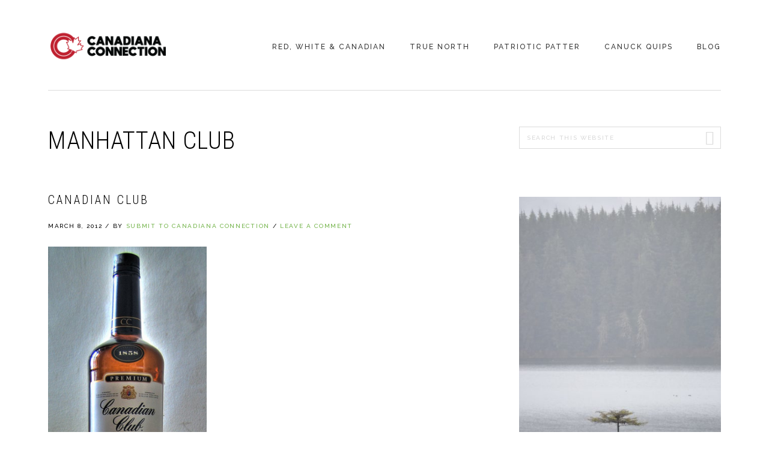

--- FILE ---
content_type: text/html; charset=UTF-8
request_url: https://www.canadianaconnection.com/tag/manhattan-club/
body_size: 9092
content:
<!DOCTYPE html>
<html lang="en-US">
<head >
<meta charset="UTF-8" />
		<meta name="robots" content="noindex" />
		<meta name="viewport" content="width=device-width, initial-scale=1" />
<title>Manhattan Club</title>
<meta name='robots' content='max-image-preview:large' />
	<style>img:is([sizes="auto" i], [sizes^="auto," i]) { contain-intrinsic-size: 3000px 1500px }</style>
	<link rel='dns-prefetch' href='//fonts.googleapis.com' />
<link rel='dns-prefetch' href='//code.ionicframework.com' />
<link rel="alternate" type="application/rss+xml" title="Canadiana Connection &raquo; Feed" href="https://www.canadianaconnection.com/feed/" />
<link rel="alternate" type="application/rss+xml" title="Canadiana Connection &raquo; Comments Feed" href="https://www.canadianaconnection.com/comments/feed/" />
<link rel="alternate" type="application/rss+xml" title="Canadiana Connection &raquo; Manhattan Club Tag Feed" href="https://www.canadianaconnection.com/tag/manhattan-club/feed/" />
<link rel="canonical" href="https://www.canadianaconnection.com/tag/manhattan-club/" />
<script type="text/javascript">
/* <![CDATA[ */
window._wpemojiSettings = {"baseUrl":"https:\/\/s.w.org\/images\/core\/emoji\/16.0.1\/72x72\/","ext":".png","svgUrl":"https:\/\/s.w.org\/images\/core\/emoji\/16.0.1\/svg\/","svgExt":".svg","source":{"concatemoji":"https:\/\/www.canadianaconnection.com\/wp-includes\/js\/wp-emoji-release.min.js?ver=6.8.3"}};
/*! This file is auto-generated */
!function(s,n){var o,i,e;function c(e){try{var t={supportTests:e,timestamp:(new Date).valueOf()};sessionStorage.setItem(o,JSON.stringify(t))}catch(e){}}function p(e,t,n){e.clearRect(0,0,e.canvas.width,e.canvas.height),e.fillText(t,0,0);var t=new Uint32Array(e.getImageData(0,0,e.canvas.width,e.canvas.height).data),a=(e.clearRect(0,0,e.canvas.width,e.canvas.height),e.fillText(n,0,0),new Uint32Array(e.getImageData(0,0,e.canvas.width,e.canvas.height).data));return t.every(function(e,t){return e===a[t]})}function u(e,t){e.clearRect(0,0,e.canvas.width,e.canvas.height),e.fillText(t,0,0);for(var n=e.getImageData(16,16,1,1),a=0;a<n.data.length;a++)if(0!==n.data[a])return!1;return!0}function f(e,t,n,a){switch(t){case"flag":return n(e,"\ud83c\udff3\ufe0f\u200d\u26a7\ufe0f","\ud83c\udff3\ufe0f\u200b\u26a7\ufe0f")?!1:!n(e,"\ud83c\udde8\ud83c\uddf6","\ud83c\udde8\u200b\ud83c\uddf6")&&!n(e,"\ud83c\udff4\udb40\udc67\udb40\udc62\udb40\udc65\udb40\udc6e\udb40\udc67\udb40\udc7f","\ud83c\udff4\u200b\udb40\udc67\u200b\udb40\udc62\u200b\udb40\udc65\u200b\udb40\udc6e\u200b\udb40\udc67\u200b\udb40\udc7f");case"emoji":return!a(e,"\ud83e\udedf")}return!1}function g(e,t,n,a){var r="undefined"!=typeof WorkerGlobalScope&&self instanceof WorkerGlobalScope?new OffscreenCanvas(300,150):s.createElement("canvas"),o=r.getContext("2d",{willReadFrequently:!0}),i=(o.textBaseline="top",o.font="600 32px Arial",{});return e.forEach(function(e){i[e]=t(o,e,n,a)}),i}function t(e){var t=s.createElement("script");t.src=e,t.defer=!0,s.head.appendChild(t)}"undefined"!=typeof Promise&&(o="wpEmojiSettingsSupports",i=["flag","emoji"],n.supports={everything:!0,everythingExceptFlag:!0},e=new Promise(function(e){s.addEventListener("DOMContentLoaded",e,{once:!0})}),new Promise(function(t){var n=function(){try{var e=JSON.parse(sessionStorage.getItem(o));if("object"==typeof e&&"number"==typeof e.timestamp&&(new Date).valueOf()<e.timestamp+604800&&"object"==typeof e.supportTests)return e.supportTests}catch(e){}return null}();if(!n){if("undefined"!=typeof Worker&&"undefined"!=typeof OffscreenCanvas&&"undefined"!=typeof URL&&URL.createObjectURL&&"undefined"!=typeof Blob)try{var e="postMessage("+g.toString()+"("+[JSON.stringify(i),f.toString(),p.toString(),u.toString()].join(",")+"));",a=new Blob([e],{type:"text/javascript"}),r=new Worker(URL.createObjectURL(a),{name:"wpTestEmojiSupports"});return void(r.onmessage=function(e){c(n=e.data),r.terminate(),t(n)})}catch(e){}c(n=g(i,f,p,u))}t(n)}).then(function(e){for(var t in e)n.supports[t]=e[t],n.supports.everything=n.supports.everything&&n.supports[t],"flag"!==t&&(n.supports.everythingExceptFlag=n.supports.everythingExceptFlag&&n.supports[t]);n.supports.everythingExceptFlag=n.supports.everythingExceptFlag&&!n.supports.flag,n.DOMReady=!1,n.readyCallback=function(){n.DOMReady=!0}}).then(function(){return e}).then(function(){var e;n.supports.everything||(n.readyCallback(),(e=n.source||{}).concatemoji?t(e.concatemoji):e.wpemoji&&e.twemoji&&(t(e.twemoji),t(e.wpemoji)))}))}((window,document),window._wpemojiSettings);
/* ]]> */
</script>
<link rel='stylesheet' id='boss-pro-css' href='https://www.canadianaconnection.com/wp-content/themes/boss-pro/style.css?ver=1.0.1' type='text/css' media='all' />
<style id='boss-pro-inline-css' type='text/css'>

		a,
		.pricing-table .plan h3 {
			color: #72b348;
		}

		#gts-testimonials .lSSlideOuter .lSPager.lSpg>li.active a,
		#gts-testimonials .lSSlideOuter .lSPager.lSpg>li:hover a {
			background-color: #72b348;
		}

		input:focus,
		textarea:focus,
		body.woocommerce-cart table.cart td.actions .coupon .input-text:focus {
			border-color: #72b348;
		}

		

		button,
		input[type="button"],
		input[type="reset"],
		input[type="submit"],
		.button,
		a.button,
		.pagination li.active a,
		body.woocommerce-page nav.woocommerce-pagination ul li a,
		body.woocommerce-page nav.woocommerce-pagination ul li span,
		body.woocommerce-page #respond input#submit,
		body.woocommerce-page a.button,
		body.woocommerce-page button.button,
		body.woocommerce-page button.button.alt,
		body.woocommerce-page a.button.alt,
		body.woocommerce-page input.button,
		body.woocommerce-page button.button.alt.disabled,
		body.woocommerce-page input.button.alt,
		body.woocommerce-page input.button:disabled,
		body.woocommerce-page input.button:disabled[disabled],
		button:hover,
		input:hover[type="button"],
		input:hover[type="reset"],
		input:hover[type="submit"],
		.button:hover,
		body.woocommerce-page #respond input#submit:hover,
		body.woocommerce-page a.button:hover,
		body.woocommerce-page button.button:hover,
		body.woocommerce-page button.button.alt:hover,
		body.woocommerce-page button.button.alt.disabled:hover,
		body.woocommerce-page a.button.alt:hover,
		body.woocommerce-page input.button:hover,
		body.woocommerce-page input.button.alt:hover,
		#gts-testimonials .lSSlideOuter .lSPager.lSpg>li.active a,
		#gts-testimonials .lSSlideOuter .lSPager.lSpg>li:hover a,
		.pagination li a:hover,
		.pagination li.active a,
		body.woocommerce-page nav.woocommerce-pagination ul li span.current  {
			background-color: #72b348;
			border-color: #72b348;
		}

		button:hover,
		input:hover[type="button"],
		input:hover[type="reset"],
		input:hover[type="submit"],
		.button:hover,
		body.woocommerce-page #respond input#submit:hover,
		body.woocommerce-page a.button:hover,
		body.woocommerce-page button.button:hover,
		body.woocommerce-page button.button.alt:hover,
		body.woocommerce-page button.button.alt.disabled:hover,
		body.woocommerce-page a.button.alt:hover,
		body.woocommerce-page input.button:hover,
		body.woocommerce-page input.button.alt:hover {
			background-color: transparent;
			color: #72b348;
		}

		
		.front-page-2,
		.front-page-2 .widget_text:before,
		.front-page-2 .widget_text:after {
			background-color: #be1e2d;
		}

		
		.card,
		.before-blog,
		.front-page-6,
		.sidebar .widget.featured-content {
			background-color: #f4fef4;
		}

		
</style>
<style id='wp-emoji-styles-inline-css' type='text/css'>

	img.wp-smiley, img.emoji {
		display: inline !important;
		border: none !important;
		box-shadow: none !important;
		height: 1em !important;
		width: 1em !important;
		margin: 0 0.07em !important;
		vertical-align: -0.1em !important;
		background: none !important;
		padding: 0 !important;
	}
</style>
<link rel='stylesheet' id='wp-block-library-css' href='https://www.canadianaconnection.com/wp-includes/css/dist/block-library/style.min.css?ver=6.8.3' type='text/css' media='all' />
<style id='classic-theme-styles-inline-css' type='text/css'>
/*! This file is auto-generated */
.wp-block-button__link{color:#fff;background-color:#32373c;border-radius:9999px;box-shadow:none;text-decoration:none;padding:calc(.667em + 2px) calc(1.333em + 2px);font-size:1.125em}.wp-block-file__button{background:#32373c;color:#fff;text-decoration:none}
</style>
<style id='global-styles-inline-css' type='text/css'>
:root{--wp--preset--aspect-ratio--square: 1;--wp--preset--aspect-ratio--4-3: 4/3;--wp--preset--aspect-ratio--3-4: 3/4;--wp--preset--aspect-ratio--3-2: 3/2;--wp--preset--aspect-ratio--2-3: 2/3;--wp--preset--aspect-ratio--16-9: 16/9;--wp--preset--aspect-ratio--9-16: 9/16;--wp--preset--color--black: #000000;--wp--preset--color--cyan-bluish-gray: #abb8c3;--wp--preset--color--white: #ffffff;--wp--preset--color--pale-pink: #f78da7;--wp--preset--color--vivid-red: #cf2e2e;--wp--preset--color--luminous-vivid-orange: #ff6900;--wp--preset--color--luminous-vivid-amber: #fcb900;--wp--preset--color--light-green-cyan: #7bdcb5;--wp--preset--color--vivid-green-cyan: #00d084;--wp--preset--color--pale-cyan-blue: #8ed1fc;--wp--preset--color--vivid-cyan-blue: #0693e3;--wp--preset--color--vivid-purple: #9b51e0;--wp--preset--gradient--vivid-cyan-blue-to-vivid-purple: linear-gradient(135deg,rgba(6,147,227,1) 0%,rgb(155,81,224) 100%);--wp--preset--gradient--light-green-cyan-to-vivid-green-cyan: linear-gradient(135deg,rgb(122,220,180) 0%,rgb(0,208,130) 100%);--wp--preset--gradient--luminous-vivid-amber-to-luminous-vivid-orange: linear-gradient(135deg,rgba(252,185,0,1) 0%,rgba(255,105,0,1) 100%);--wp--preset--gradient--luminous-vivid-orange-to-vivid-red: linear-gradient(135deg,rgba(255,105,0,1) 0%,rgb(207,46,46) 100%);--wp--preset--gradient--very-light-gray-to-cyan-bluish-gray: linear-gradient(135deg,rgb(238,238,238) 0%,rgb(169,184,195) 100%);--wp--preset--gradient--cool-to-warm-spectrum: linear-gradient(135deg,rgb(74,234,220) 0%,rgb(151,120,209) 20%,rgb(207,42,186) 40%,rgb(238,44,130) 60%,rgb(251,105,98) 80%,rgb(254,248,76) 100%);--wp--preset--gradient--blush-light-purple: linear-gradient(135deg,rgb(255,206,236) 0%,rgb(152,150,240) 100%);--wp--preset--gradient--blush-bordeaux: linear-gradient(135deg,rgb(254,205,165) 0%,rgb(254,45,45) 50%,rgb(107,0,62) 100%);--wp--preset--gradient--luminous-dusk: linear-gradient(135deg,rgb(255,203,112) 0%,rgb(199,81,192) 50%,rgb(65,88,208) 100%);--wp--preset--gradient--pale-ocean: linear-gradient(135deg,rgb(255,245,203) 0%,rgb(182,227,212) 50%,rgb(51,167,181) 100%);--wp--preset--gradient--electric-grass: linear-gradient(135deg,rgb(202,248,128) 0%,rgb(113,206,126) 100%);--wp--preset--gradient--midnight: linear-gradient(135deg,rgb(2,3,129) 0%,rgb(40,116,252) 100%);--wp--preset--font-size--small: 13px;--wp--preset--font-size--medium: 20px;--wp--preset--font-size--large: 36px;--wp--preset--font-size--x-large: 42px;--wp--preset--spacing--20: 0.44rem;--wp--preset--spacing--30: 0.67rem;--wp--preset--spacing--40: 1rem;--wp--preset--spacing--50: 1.5rem;--wp--preset--spacing--60: 2.25rem;--wp--preset--spacing--70: 3.38rem;--wp--preset--spacing--80: 5.06rem;--wp--preset--shadow--natural: 6px 6px 9px rgba(0, 0, 0, 0.2);--wp--preset--shadow--deep: 12px 12px 50px rgba(0, 0, 0, 0.4);--wp--preset--shadow--sharp: 6px 6px 0px rgba(0, 0, 0, 0.2);--wp--preset--shadow--outlined: 6px 6px 0px -3px rgba(255, 255, 255, 1), 6px 6px rgba(0, 0, 0, 1);--wp--preset--shadow--crisp: 6px 6px 0px rgba(0, 0, 0, 1);}:where(.is-layout-flex){gap: 0.5em;}:where(.is-layout-grid){gap: 0.5em;}body .is-layout-flex{display: flex;}.is-layout-flex{flex-wrap: wrap;align-items: center;}.is-layout-flex > :is(*, div){margin: 0;}body .is-layout-grid{display: grid;}.is-layout-grid > :is(*, div){margin: 0;}:where(.wp-block-columns.is-layout-flex){gap: 2em;}:where(.wp-block-columns.is-layout-grid){gap: 2em;}:where(.wp-block-post-template.is-layout-flex){gap: 1.25em;}:where(.wp-block-post-template.is-layout-grid){gap: 1.25em;}.has-black-color{color: var(--wp--preset--color--black) !important;}.has-cyan-bluish-gray-color{color: var(--wp--preset--color--cyan-bluish-gray) !important;}.has-white-color{color: var(--wp--preset--color--white) !important;}.has-pale-pink-color{color: var(--wp--preset--color--pale-pink) !important;}.has-vivid-red-color{color: var(--wp--preset--color--vivid-red) !important;}.has-luminous-vivid-orange-color{color: var(--wp--preset--color--luminous-vivid-orange) !important;}.has-luminous-vivid-amber-color{color: var(--wp--preset--color--luminous-vivid-amber) !important;}.has-light-green-cyan-color{color: var(--wp--preset--color--light-green-cyan) !important;}.has-vivid-green-cyan-color{color: var(--wp--preset--color--vivid-green-cyan) !important;}.has-pale-cyan-blue-color{color: var(--wp--preset--color--pale-cyan-blue) !important;}.has-vivid-cyan-blue-color{color: var(--wp--preset--color--vivid-cyan-blue) !important;}.has-vivid-purple-color{color: var(--wp--preset--color--vivid-purple) !important;}.has-black-background-color{background-color: var(--wp--preset--color--black) !important;}.has-cyan-bluish-gray-background-color{background-color: var(--wp--preset--color--cyan-bluish-gray) !important;}.has-white-background-color{background-color: var(--wp--preset--color--white) !important;}.has-pale-pink-background-color{background-color: var(--wp--preset--color--pale-pink) !important;}.has-vivid-red-background-color{background-color: var(--wp--preset--color--vivid-red) !important;}.has-luminous-vivid-orange-background-color{background-color: var(--wp--preset--color--luminous-vivid-orange) !important;}.has-luminous-vivid-amber-background-color{background-color: var(--wp--preset--color--luminous-vivid-amber) !important;}.has-light-green-cyan-background-color{background-color: var(--wp--preset--color--light-green-cyan) !important;}.has-vivid-green-cyan-background-color{background-color: var(--wp--preset--color--vivid-green-cyan) !important;}.has-pale-cyan-blue-background-color{background-color: var(--wp--preset--color--pale-cyan-blue) !important;}.has-vivid-cyan-blue-background-color{background-color: var(--wp--preset--color--vivid-cyan-blue) !important;}.has-vivid-purple-background-color{background-color: var(--wp--preset--color--vivid-purple) !important;}.has-black-border-color{border-color: var(--wp--preset--color--black) !important;}.has-cyan-bluish-gray-border-color{border-color: var(--wp--preset--color--cyan-bluish-gray) !important;}.has-white-border-color{border-color: var(--wp--preset--color--white) !important;}.has-pale-pink-border-color{border-color: var(--wp--preset--color--pale-pink) !important;}.has-vivid-red-border-color{border-color: var(--wp--preset--color--vivid-red) !important;}.has-luminous-vivid-orange-border-color{border-color: var(--wp--preset--color--luminous-vivid-orange) !important;}.has-luminous-vivid-amber-border-color{border-color: var(--wp--preset--color--luminous-vivid-amber) !important;}.has-light-green-cyan-border-color{border-color: var(--wp--preset--color--light-green-cyan) !important;}.has-vivid-green-cyan-border-color{border-color: var(--wp--preset--color--vivid-green-cyan) !important;}.has-pale-cyan-blue-border-color{border-color: var(--wp--preset--color--pale-cyan-blue) !important;}.has-vivid-cyan-blue-border-color{border-color: var(--wp--preset--color--vivid-cyan-blue) !important;}.has-vivid-purple-border-color{border-color: var(--wp--preset--color--vivid-purple) !important;}.has-vivid-cyan-blue-to-vivid-purple-gradient-background{background: var(--wp--preset--gradient--vivid-cyan-blue-to-vivid-purple) !important;}.has-light-green-cyan-to-vivid-green-cyan-gradient-background{background: var(--wp--preset--gradient--light-green-cyan-to-vivid-green-cyan) !important;}.has-luminous-vivid-amber-to-luminous-vivid-orange-gradient-background{background: var(--wp--preset--gradient--luminous-vivid-amber-to-luminous-vivid-orange) !important;}.has-luminous-vivid-orange-to-vivid-red-gradient-background{background: var(--wp--preset--gradient--luminous-vivid-orange-to-vivid-red) !important;}.has-very-light-gray-to-cyan-bluish-gray-gradient-background{background: var(--wp--preset--gradient--very-light-gray-to-cyan-bluish-gray) !important;}.has-cool-to-warm-spectrum-gradient-background{background: var(--wp--preset--gradient--cool-to-warm-spectrum) !important;}.has-blush-light-purple-gradient-background{background: var(--wp--preset--gradient--blush-light-purple) !important;}.has-blush-bordeaux-gradient-background{background: var(--wp--preset--gradient--blush-bordeaux) !important;}.has-luminous-dusk-gradient-background{background: var(--wp--preset--gradient--luminous-dusk) !important;}.has-pale-ocean-gradient-background{background: var(--wp--preset--gradient--pale-ocean) !important;}.has-electric-grass-gradient-background{background: var(--wp--preset--gradient--electric-grass) !important;}.has-midnight-gradient-background{background: var(--wp--preset--gradient--midnight) !important;}.has-small-font-size{font-size: var(--wp--preset--font-size--small) !important;}.has-medium-font-size{font-size: var(--wp--preset--font-size--medium) !important;}.has-large-font-size{font-size: var(--wp--preset--font-size--large) !important;}.has-x-large-font-size{font-size: var(--wp--preset--font-size--x-large) !important;}
:where(.wp-block-post-template.is-layout-flex){gap: 1.25em;}:where(.wp-block-post-template.is-layout-grid){gap: 1.25em;}
:where(.wp-block-columns.is-layout-flex){gap: 2em;}:where(.wp-block-columns.is-layout-grid){gap: 2em;}
:root :where(.wp-block-pullquote){font-size: 1.5em;line-height: 1.6;}
</style>
<link rel='stylesheet' id='st-widget-css' href='https://www.canadianaconnection.com/wp-content/plugins/share-this/css/style.css?ver=6.8.3' type='text/css' media='all' />
<link rel='stylesheet' id='google-fonts-css' href='//fonts.googleapis.com/css?family=PT+Serif%3A400%2C400i%2C700%2C700i%7CPlayfair+Display%3A400%2C400i%7CRaleway%3A500%2C700%7CRoboto+Condensed%3A300%2C400&#038;ver=6.8.3' type='text/css' media='all' />
<link rel='stylesheet' id='ionicons-css' href='//code.ionicframework.com/ionicons/2.0.1/css/ionicons.min.css?ver=6.8.3' type='text/css' media='all' />
<link rel='stylesheet' id='simple-social-icons-font-css' href='https://www.canadianaconnection.com/wp-content/plugins/simple-social-icons/css/style.css?ver=3.0.2' type='text/css' media='all' />
<script type="text/javascript" src="https://www.canadianaconnection.com/wp-includes/js/jquery/jquery.min.js?ver=3.7.1" id="jquery-core-js"></script>
<script type="text/javascript" src="https://www.canadianaconnection.com/wp-includes/js/jquery/jquery-migrate.min.js?ver=3.4.1" id="jquery-migrate-js"></script>
<link rel="https://api.w.org/" href="https://www.canadianaconnection.com/wp-json/" /><link rel="alternate" title="JSON" type="application/json" href="https://www.canadianaconnection.com/wp-json/wp/v2/tags/1107" /><link rel="EditURI" type="application/rsd+xml" title="RSD" href="https://www.canadianaconnection.com/xmlrpc.php?rsd" />
<script charset="utf-8" type="text/javascript">var switchTo5x=true;</script><script charset="utf-8" type="text/javascript" src="http://w.sharethis.com/button/buttons.js"></script><script type="text/javascript">stLight.options({publisher:'06b1591e-1392-4b07-83ae-4bf5fb075630'});var st_type='wordpress3.2.1';</script><link rel="pingback" href="https://www.canadianaconnection.com/xmlrpc.php" />
<meta name="google-site-verification" content="fDjpmBcgzLniKT6cpOoIEmrO5x9C22Jf_0HayUj_4YQ" />
<script async src="http://pagead2.googlesyndication.com/pagead/js/adsbygoogle.js"></script>
<script>
(adsbygoogle = window.adsbygoogle || []).push({
google_ad_client: "ca-pub-3354765714375245",
enable_page_level_ads: true,
tag_partner: "genesis"
});
</script><style type="text/css">.site-title a { background: url(https://www.canadianaconnection.com/wp-content/uploads/2018/06/canadiana-connection-logo-2018-clr.png) no-repeat !important; }</style>
<link rel="icon" href="https://www.canadianaconnection.com/wp-content/uploads/2018/06/cropped-canadiana-connection-graphic-32x32.png" sizes="32x32" />
<link rel="icon" href="https://www.canadianaconnection.com/wp-content/uploads/2018/06/cropped-canadiana-connection-graphic-192x192.png" sizes="192x192" />
<link rel="apple-touch-icon" href="https://www.canadianaconnection.com/wp-content/uploads/2018/06/cropped-canadiana-connection-graphic-180x180.png" />
<meta name="msapplication-TileImage" content="https://www.canadianaconnection.com/wp-content/uploads/2018/06/cropped-canadiana-connection-graphic-270x270.png" />
		<style type="text/css" id="wp-custom-css">
			/* The WooCommerce Widgets */
.widget .product_list_widget {
  margin: 0;
  list-style: none;
  margin-right: -10px;
  zoom: 1;
}
.widget .product_list_widget:before {
  content: '';
  display: block;
}
.widget .product_list_widget:after {
  content: '';
  display: table;
  clear: both;
}

.widget.woocommerce .product_list_widget li {
  display: block;
  width: 31%;
  text-align: left;
  padding-left: 0;
  margin-left:15px;
  -ms-box-sizing: border-box;
  -moz-box-sizing: border-box;
  -webkit-box-sizing: border-box;
  box-sizing: border-box;
  float: left;
  text-align: center;
  margin-bottom: 10px;
}

@media (max-width: 680px) {
   .widget.woocommerce .product_list_widget li { width:45%; }
}
@media (max-width: 480px) {
   .widget.woocommerce .product_list_widget li { width:100%;margin-left:5px; }
}



.widget.woocommerce .product_list_widget li a img,
.widget.woocommerce .product_list_widget li img {
  width: 100%;
  height: auto;
  margin-left:0;
}		</style>
		</head>
<body class="archive tag tag-manhattan-club tag-1107 wp-theme-genesis wp-child-theme-boss-pro custom-header header-image header-full-width content-sidebar genesis-breadcrumbs-hidden genesis-footer-widgets-hidden" itemscope itemtype="https://schema.org/WebPage"><div class="site-container"><ul class="genesis-skip-link"><li><a href="#genesis-nav-primary" class="screen-reader-shortcut"> Skip to primary navigation</a></li><li><a href="#genesis-content" class="screen-reader-shortcut"> Skip to main content</a></li><li><a href="#genesis-sidebar-primary" class="screen-reader-shortcut"> Skip to primary sidebar</a></li></ul><header class="site-header" itemscope itemtype="https://schema.org/WPHeader"><div class="wrap"><div class="title-area"><p class="site-title" itemprop="headline"><a href="https://www.canadianaconnection.com/">Canadiana Connection</a></p><p class="site-description" itemprop="description">No matter where you spread your branches your roots remain Canadian</p></div><nav class="nav-primary" aria-label="Main" itemscope itemtype="https://schema.org/SiteNavigationElement" id="genesis-nav-primary"><ul id="menu-subnav" class="menu genesis-nav-menu menu-primary js-superfish"><li id="menu-item-2783" class="menu-item menu-item-type-taxonomy menu-item-object-category menu-item-has-children menu-item-2783"><a href="https://www.canadianaconnection.com/category/red-white-canadian/" itemprop="url"><span itemprop="name">Red, White &#038; Canadian</span></a>
<ul class="sub-menu">
	<li id="menu-item-3038" class="menu-item menu-item-type-taxonomy menu-item-object-category menu-item-3038"><a href="https://www.canadianaconnection.com/category/red-white-canadian/actors/" itemprop="url"><span itemprop="name">Actors</span></a></li>
	<li id="menu-item-3039" class="menu-item menu-item-type-taxonomy menu-item-object-category menu-item-3039"><a href="https://www.canadianaconnection.com/category/red-white-canadian/athletes/" itemprop="url"><span itemprop="name">Athletes</span></a></li>
	<li id="menu-item-3040" class="menu-item menu-item-type-taxonomy menu-item-object-category menu-item-3040"><a href="https://www.canadianaconnection.com/category/red-white-canadian/authors-red-white-canadian/" itemprop="url"><span itemprop="name">Authors</span></a></li>
	<li id="menu-item-3042" class="menu-item menu-item-type-taxonomy menu-item-object-category menu-item-3042"><a href="https://www.canadianaconnection.com/category/red-white-canadian/childrens-entertainers/" itemprop="url"><span itemprop="name">Children&#8217;s Entertainers</span></a></li>
	<li id="menu-item-3041" class="menu-item menu-item-type-taxonomy menu-item-object-category menu-item-3041"><a href="https://www.canadianaconnection.com/category/red-white-canadian/bands/" itemprop="url"><span itemprop="name">Bands</span></a></li>
	<li id="menu-item-3043" class="menu-item menu-item-type-taxonomy menu-item-object-category menu-item-3043"><a href="https://www.canadianaconnection.com/category/red-white-canadian/comedians/" itemprop="url"><span itemprop="name">Comedians</span></a></li>
	<li id="menu-item-3044" class="menu-item menu-item-type-taxonomy menu-item-object-category menu-item-3044"><a href="https://www.canadianaconnection.com/category/red-white-canadian/companies/" itemprop="url"><span itemprop="name">Companies</span></a></li>
	<li id="menu-item-3045" class="menu-item menu-item-type-taxonomy menu-item-object-category menu-item-3045"><a href="https://www.canadianaconnection.com/category/red-white-canadian/inventors/" itemprop="url"><span itemprop="name">Inventors</span></a></li>
	<li id="menu-item-3046" class="menu-item menu-item-type-taxonomy menu-item-object-category menu-item-3046"><a href="https://www.canadianaconnection.com/category/red-white-canadian/journalistsbroadcasters/" itemprop="url"><span itemprop="name">Journalists/Broadcasters</span></a></li>
	<li id="menu-item-3047" class="menu-item menu-item-type-taxonomy menu-item-object-category menu-item-3047"><a href="https://www.canadianaconnection.com/category/red-white-canadian/musicians/" itemprop="url"><span itemprop="name">Musicians</span></a></li>
	<li id="menu-item-3846" class="menu-item menu-item-type-taxonomy menu-item-object-category menu-item-3846"><a href="https://www.canadianaconnection.com/category/red-white-canadian/politicians/" itemprop="url"><span itemprop="name">Politicians</span></a></li>
</ul>
</li>
<li id="menu-item-2785" class="menu-item menu-item-type-taxonomy menu-item-object-category menu-item-has-children menu-item-2785"><a href="https://www.canadianaconnection.com/category/true-north/" itemprop="url"><span itemprop="name">True North</span></a>
<ul class="sub-menu">
	<li id="menu-item-3048" class="menu-item menu-item-type-taxonomy menu-item-object-category menu-item-3048"><a href="https://www.canadianaconnection.com/category/true-north/alberta-true-north/" itemprop="url"><span itemprop="name">Alberta</span></a></li>
	<li id="menu-item-3049" class="menu-item menu-item-type-taxonomy menu-item-object-category menu-item-3049"><a href="https://www.canadianaconnection.com/category/true-north/british-columbia-true-north/" itemprop="url"><span itemprop="name">British Columbia</span></a></li>
	<li id="menu-item-3050" class="menu-item menu-item-type-taxonomy menu-item-object-category menu-item-3050"><a href="https://www.canadianaconnection.com/category/true-north/manitoba-true-north/" itemprop="url"><span itemprop="name">Manitoba</span></a></li>
	<li id="menu-item-3051" class="menu-item menu-item-type-taxonomy menu-item-object-category menu-item-3051"><a href="https://www.canadianaconnection.com/category/true-north/new-brunswick/" itemprop="url"><span itemprop="name">New Brunswick</span></a></li>
	<li id="menu-item-3052" class="menu-item menu-item-type-taxonomy menu-item-object-category menu-item-3052"><a href="https://www.canadianaconnection.com/category/true-north/newfoundland-labrador/" itemprop="url"><span itemprop="name">Newfoundland &#038; Labrador</span></a></li>
	<li id="menu-item-3053" class="menu-item menu-item-type-taxonomy menu-item-object-category menu-item-3053"><a href="https://www.canadianaconnection.com/category/true-north/northwest-territories/" itemprop="url"><span itemprop="name">Northwest Territories</span></a></li>
	<li id="menu-item-3054" class="menu-item menu-item-type-taxonomy menu-item-object-category menu-item-3054"><a href="https://www.canadianaconnection.com/category/true-north/nova-scotia-true-north/" itemprop="url"><span itemprop="name">Nova Scotia</span></a></li>
	<li id="menu-item-3055" class="menu-item menu-item-type-taxonomy menu-item-object-category menu-item-3055"><a href="https://www.canadianaconnection.com/category/true-north/nunavut/" itemprop="url"><span itemprop="name">Nunavut</span></a></li>
	<li id="menu-item-3056" class="menu-item menu-item-type-taxonomy menu-item-object-category menu-item-3056"><a href="https://www.canadianaconnection.com/category/true-north/ontario-true-north/" itemprop="url"><span itemprop="name">Ontario</span></a></li>
	<li id="menu-item-3057" class="menu-item menu-item-type-taxonomy menu-item-object-category menu-item-3057"><a href="https://www.canadianaconnection.com/category/true-north/prince-edward-island/" itemprop="url"><span itemprop="name">Prince Edward Island</span></a></li>
	<li id="menu-item-3058" class="menu-item menu-item-type-taxonomy menu-item-object-category menu-item-3058"><a href="https://www.canadianaconnection.com/category/true-north/quebec/" itemprop="url"><span itemprop="name">Quebec</span></a></li>
	<li id="menu-item-3059" class="menu-item menu-item-type-taxonomy menu-item-object-category menu-item-3059"><a href="https://www.canadianaconnection.com/category/true-north/saskatchewan-true-north/" itemprop="url"><span itemprop="name">Saskatchewan</span></a></li>
	<li id="menu-item-3060" class="menu-item menu-item-type-taxonomy menu-item-object-category menu-item-3060"><a href="https://www.canadianaconnection.com/category/true-north/yukon/" itemprop="url"><span itemprop="name">Yukon</span></a></li>
</ul>
</li>
<li id="menu-item-2782" class="menu-item menu-item-type-taxonomy menu-item-object-category menu-item-has-children menu-item-2782"><a href="https://www.canadianaconnection.com/category/patriotic-patter/" itemprop="url"><span itemprop="name">Patriotic Patter</span></a>
<ul class="sub-menu">
	<li id="menu-item-2780" class="menu-item menu-item-type-taxonomy menu-item-object-category menu-item-2780"><a href="https://www.canadianaconnection.com/category/canuck-quotes/" itemprop="url"><span itemprop="name">Canuck Quotes</span></a></li>
	<li id="menu-item-2784" class="menu-item menu-item-type-taxonomy menu-item-object-category menu-item-2784"><a href="https://www.canadianaconnection.com/category/canadian_trivia/" itemprop="url"><span itemprop="name">Trivia Eh?</span></a></li>
	<li id="menu-item-3034" class="menu-item menu-item-type-taxonomy menu-item-object-category menu-item-3034"><a href="https://www.canadianaconnection.com/category/patriotic-patter/canadian-symbols/" itemprop="url"><span itemprop="name">Canadian Symbols</span></a></li>
	<li id="menu-item-3036" class="menu-item menu-item-type-taxonomy menu-item-object-category menu-item-3036"><a href="https://www.canadianaconnection.com/category/patriotic-patter/historical-events/" itemprop="url"><span itemprop="name">Historical Events</span></a></li>
	<li id="menu-item-3037" class="menu-item menu-item-type-taxonomy menu-item-object-category menu-item-3037"><a href="https://www.canadianaconnection.com/category/patriotic-patter/historical-figures/" itemprop="url"><span itemprop="name">Historical Figures</span></a></li>
	<li id="menu-item-3035" class="menu-item menu-item-type-taxonomy menu-item-object-category menu-item-3035"><a href="https://www.canadianaconnection.com/category/patriotic-patter/historical-entities/" itemprop="url"><span itemprop="name">Historical Entities</span></a></li>
	<li id="menu-item-2962" class="menu-item menu-item-type-taxonomy menu-item-object-category menu-item-2962"><a href="https://www.canadianaconnection.com/category/canadian-culture/" itemprop="url"><span itemprop="name">Canadian Culture</span></a></li>
</ul>
</li>
<li id="menu-item-3033" class="menu-item menu-item-type-taxonomy menu-item-object-category menu-item-has-children menu-item-3033"><a href="https://www.canadianaconnection.com/category/canadian_humour/" itemprop="url"><span itemprop="name">Canuck Quips</span></a>
<ul class="sub-menu">
	<li id="menu-item-3030" class="menu-item menu-item-type-taxonomy menu-item-object-category menu-item-3030"><a href="https://www.canadianaconnection.com/category/canadian_humour/canadian-jokes-and-humour/" itemprop="url"><span itemprop="name">Loonie Toonies</span></a></li>
	<li id="menu-item-2781" class="menu-item menu-item-type-taxonomy menu-item-object-category menu-item-2781"><a href="https://www.canadianaconnection.com/category/i-am-canadian/" itemprop="url"><span itemprop="name">I am Canadian</span></a></li>
	<li id="menu-item-3029" class="menu-item menu-item-type-taxonomy menu-item-object-category menu-item-3029"><a href="https://www.canadianaconnection.com/category/canadian_humour/hockey-humour/" itemprop="url"><span itemprop="name">Hockey Humour</span></a></li>
	<li id="menu-item-3027" class="menu-item menu-item-type-taxonomy menu-item-object-category menu-item-3027"><a href="https://www.canadianaconnection.com/category/canadian_humour/beer-belly-laughs/" itemprop="url"><span itemprop="name">Beer Belly Laughs</span></a></li>
	<li id="menu-item-3061" class="menu-item menu-item-type-taxonomy menu-item-object-category menu-item-3061"><a href="https://www.canadianaconnection.com/category/canadian_humour/regional_ribbing/" itemprop="url"><span itemprop="name">Regional Ribbing</span></a></li>
	<li id="menu-item-3062" class="menu-item menu-item-type-taxonomy menu-item-object-category menu-item-3062"><a href="https://www.canadianaconnection.com/category/canadian_humour/seasonal-jests/" itemprop="url"><span itemprop="name">Seasonal Jests</span></a></li>
	<li id="menu-item-3028" class="menu-item menu-item-type-taxonomy menu-item-object-category menu-item-3028"><a href="https://www.canadianaconnection.com/category/canadian_humour/great-white-words/" itemprop="url"><span itemprop="name">Great White Words</span></a></li>
</ul>
</li>
<li id="menu-item-4290" class="menu-item menu-item-type-post_type menu-item-object-page menu-item-4290"><a href="https://www.canadianaconnection.com/blog/" itemprop="url"><span itemprop="name">Blog</span></a></li>
</ul></nav></div></header><div class="site-inner"><div class="wrap"><div class="content-sidebar-wrap"><main class="content" id="genesis-content"><div class="archive-description taxonomy-archive-description taxonomy-description"><h1 class="archive-title">Manhattan Club</h1></div><article class="post-2308 post type-post status-publish format-standard category-historical-entities category-patriotic-patter tag-canadian-club tag-dan-tullio tag-hiram-walker tag-history-of-canadian-club-whisky tag-lady-randolph-churchill tag-manhattan-club tag-whisky entry has-post-thumbnail" aria-label="Canadian Club" itemscope itemtype="https://schema.org/CreativeWork"><header class="entry-header"><h2 class="entry-title" itemprop="headline"><a class="entry-title-link" rel="bookmark" href="https://www.canadianaconnection.com/2012/03/canadian-club/">Canadian Club</a></h2>
<p class="entry-meta"><time class="entry-time" itemprop="datePublished" datetime="2012-03-08T09:00:57-05:00">March 8, 2012</time> <span>/</span> <span class="entry-author" itemprop="author" itemscope itemtype="https://schema.org/Person">by <a href="https://www.canadianaconnection.com/author/submit-to-canadiana-connection/" class="entry-author-link" rel="author" itemprop="url"><span class="entry-author-name" itemprop="name">Submit to Canadiana Connection</span></a></span> <span>/</span> <span class="entry-comments-link"><a href="https://www.canadianaconnection.com/2012/03/canadian-club/#respond">Leave a Comment</a></span></p></header><div class="entry-content" itemprop="text"><a class="entry-image-link" href="https://www.canadianaconnection.com/2012/03/canadian-club/" aria-hidden="true" tabindex="-1"><img width="264" height="500" src="https://www.canadianaconnection.com/wp-content/uploads/2012/03/canadian_club.png" class="alignnone post-image entry-image" alt="canadian_club" itemprop="image" decoding="async" srcset="https://www.canadianaconnection.com/wp-content/uploads/2012/03/canadian_club.png 338w, https://www.canadianaconnection.com/wp-content/uploads/2012/03/canadian_club-116x220.png 116w, https://www.canadianaconnection.com/wp-content/uploads/2012/03/canadian_club-316x600.png 316w" sizes="(max-width: 264px) 100vw, 264px" /></a><p>This is not an article about that exclusive place called The Canadian Club, which can be found on Bay Street in Toronto, among other cities and streets. This article is about whisky!

One of the most recognizable drinks in the world didn’t start out in Canada. And while it’s still created in &#x02026;</p><p><a class="button more-link" href="https://www.canadianaconnection.com/2012/03/canadian-club/">Read More</a></p></div></article></main><aside class="sidebar sidebar-primary widget-area" role="complementary" aria-label="Primary Sidebar" itemscope itemtype="https://schema.org/WPSideBar" id="genesis-sidebar-primary"><h2 class="genesis-sidebar-title screen-reader-text">Primary Sidebar</h2><section id="search-3" class="widget widget_search"><div class="widget-wrap"><form class="search-form" method="get" action="https://www.canadianaconnection.com/" role="search" itemprop="potentialAction" itemscope itemtype="https://schema.org/SearchAction"><label class="search-form-label screen-reader-text" for="searchform-1">Search this website</label><input class="search-form-input" type="search" name="s" id="searchform-1" placeholder="Search this website" itemprop="query-input"><input class="search-form-submit" type="submit" value="Search"><meta content="https://www.canadianaconnection.com/?s={s}" itemprop="target"></form></div></section>
<section id="media_image-2" class="widget widget_media_image"><div class="widget-wrap"><img width="399" height="600" src="https://www.canadianaconnection.com/wp-content/uploads/2018/05/fairy-lakefairie-lake-bc-399x600.jpeg" class="image wp-image-4263  attachment-large size-large" alt="Fairy Lake BC" style="max-width: 100%; height: auto;" decoding="async" loading="lazy" srcset="https://www.canadianaconnection.com/wp-content/uploads/2018/05/fairy-lakefairie-lake-bc-399x600.jpeg 399w, https://www.canadianaconnection.com/wp-content/uploads/2018/05/fairy-lakefairie-lake-bc-600x903.jpeg 600w, https://www.canadianaconnection.com/wp-content/uploads/2018/05/fairy-lakefairie-lake-bc-146x220.jpeg 146w, https://www.canadianaconnection.com/wp-content/uploads/2018/05/fairy-lakefairie-lake-bc-768x1156.jpeg 768w, https://www.canadianaconnection.com/wp-content/uploads/2018/05/fairy-lakefairie-lake-bc.jpeg 978w" sizes="auto, (max-width: 399px) 100vw, 399px" /></div></section>
<section id="text-286690108" class="widget widget_text"><div class="widget-wrap"><h3 class="widgettitle widget-title">Mailing Address</h3>
			<div class="textwidget"></div>
		</div></section>
</aside></div></div></div><footer class="site-footer" itemscope itemtype="https://schema.org/WPFooter"><div class="wrap"><p>Copyright &#xA9;&nbsp;2025 · <a href="http://my.studiopress.com/themes/boss/">Boss Pro</a> On <a href="http://www.studiopress.com/">Genesis Framework</a> · <a href="https://wordpress.org/">WordPress</a> · <a href="https://www.canadianaconnection.com/wp-login.php">Log in</a></p></div></footer></div><script type="speculationrules">
{"prefetch":[{"source":"document","where":{"and":[{"href_matches":"\/*"},{"not":{"href_matches":["\/wp-*.php","\/wp-admin\/*","\/wp-content\/uploads\/*","\/wp-content\/*","\/wp-content\/plugins\/*","\/wp-content\/themes\/boss-pro\/*","\/wp-content\/themes\/genesis\/*","\/*\\?(.+)"]}},{"not":{"selector_matches":"a[rel~=\"nofollow\"]"}},{"not":{"selector_matches":".no-prefetch, .no-prefetch a"}}]},"eagerness":"conservative"}]}
</script>
<div id="amzn-assoc-ad-fa5db0c5-478d-47d2-9ada-7d1de518452a"></div><script async src="//z-na.amazon-adsystem.com/widgets/onejs?MarketPlace=US&adInstanceId=fa5db0c5-478d-47d2-9ada-7d1de518452a"></script><style type="text/css" media="screen"></style><script type="text/javascript" src="https://www.canadianaconnection.com/wp-includes/js/hoverIntent.min.js?ver=1.10.2" id="hoverIntent-js"></script>
<script type="text/javascript" src="https://www.canadianaconnection.com/wp-content/themes/genesis/lib/js/menu/superfish.min.js?ver=1.7.10" id="superfish-js"></script>
<script type="text/javascript" src="https://www.canadianaconnection.com/wp-content/themes/genesis/lib/js/menu/superfish.args.min.js?ver=3.6.1" id="superfish-args-js"></script>
<script type="text/javascript" src="https://www.canadianaconnection.com/wp-content/themes/genesis/lib/js/skip-links.min.js?ver=3.6.1" id="skip-links-js"></script>
<script type="text/javascript" src="https://www.canadianaconnection.com/wp-content/themes/boss-pro/js/global.js?ver=1.0.0" id="boss-global-js"></script>
<script type="text/javascript" id="boss-responsive-menu-js-extra">
/* <![CDATA[ */
var genesis_responsive_menu = {"mainMenu":"Menu","menuIconClass":"ion ion-android-menu","subMenu":"Menu","subMenuIconClass":"ion ion-chevron-left","menuClasses":{"others":[".nav-primary"]}};
/* ]]> */
</script>
<script type="text/javascript" src="https://www.canadianaconnection.com/wp-content/themes/boss-pro/js/responsive-menus.min.js?ver=1.0.1" id="boss-responsive-menu-js"></script>
		<script type="text/javascript">
				jQuery('.soliloquy-container').removeClass('no-js');
		</script>
			</body></html>


--- FILE ---
content_type: application/javascript
request_url: https://www.canadianaconnection.com/wp-content/themes/boss-pro/js/global.js?ver=1.0.0
body_size: 404
content:
(function ($) {

	// Add header class to body after 10px
	$( window ).bind( 'load scroll', function() {

		if ( $( window ).scrollTop() > 10 ) {

			$( 'body' ).addClass( 'header-scroll' );

		} else {

			$( 'body' ).removeClass( 'header-scroll' );

		}

	});

	$( 'div[class^="front-page-"] a[href*=#]:not([href=#])' ).click( function() {

		if ( location.pathname.replace(/^\//, '') == this.pathname.replace(/^\//, '') && location.hostname == this.hostname ) {

			var target = $( this.hash );
			target = target.length ? target : $( '[name=' + this.hash.slice(1) + ']' );

			if ( target.length ) {

				$( 'html,body' ).animate({
					scrollTop: target.offset().top
				}, 1000 );

				return false;

			}
		}

	});

})(jQuery);
